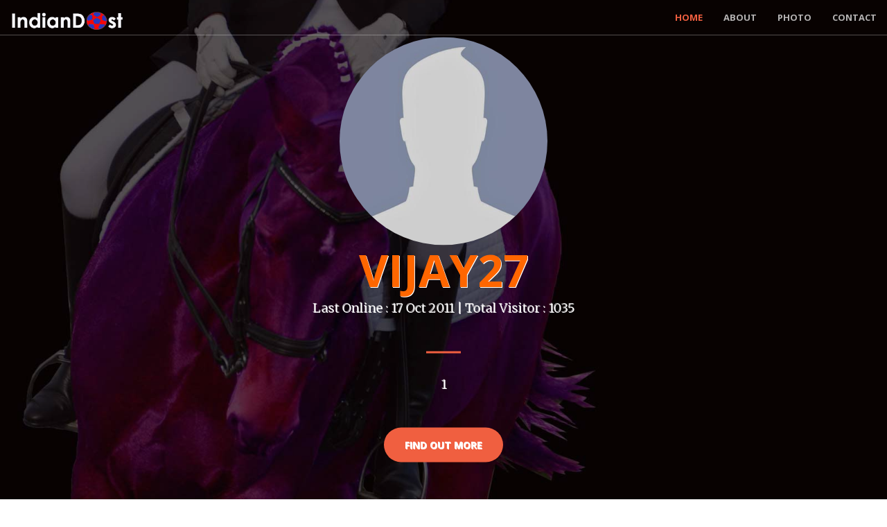

--- FILE ---
content_type: application/javascript
request_url: https://indiandost.com/js/contact_me.js
body_size: 1008
content:
$(function() {

    $("#contactForm input,#contactForm textarea").jqBootstrapValidation({
        preventSubmit: true,
        submitError: function($form, event, errors) {
            // additional error messages or events
        },
        submitSuccess: function($form, event) {
            // Prevent spam click and default submit behaviour
            $("#btnSubmit").attr("disabled", true);
            event.preventDefault();
            
            // get values from FORM
           var user2 = $("input#user2").val();
           var email2 = $("input#email2").val();
            var name = $("input#name").val();
            var email = $("input#email").val();
            var phone = $("input#phone").val();
           var pageid = $("input#pageid").val();
            var message = $("textarea#message").val();
            var firstName = name; // For Success/Failure Message
            // Check for white space in name for Success/Fail message
            if (firstName.indexOf(' ') >= 0) {
                firstName = name.split(' ').slice(0, -1).join(' ');
            }
            $.ajax({
                url: "././mail/contact_me.php",
                type: "POST",
                data: {
	  user2: user2,
                    email2:email2,
                    name: name,
                    phone: phone,
                    email: email,
                   pageid:pageid,
                    message: message
                },
                cache: false,
                success: function() {
                    // Enable button & show success message
                    $("#btnSubmit").attr("disabled", false);
                    $('#success').html("<div class='alert alert-success'>");
                    $('#success > .alert-success').html("<button type='button' class='close' data-dismiss='alert' aria-hidden='true'>&times;")
                        .append("</button>");
                    $('#success > .alert-success')
                        .append("<strong>Your message has been sent. </strong>");
                    $('#success > .alert-success')
                        .append('</div>');

                    //clear all fields
                    $('#contactForm').trigger("reset");
                },
                error: function() {
                    // Fail message
                    $('#success').html("<div class='alert alert-danger'>");
                    $('#success > .alert-danger').html("<button type='button' class='close' data-dismiss='alert' aria-hidden='true'>&times;")
                        .append("</button>");
                    $('#success > .alert-danger').append("<strong>Sorry " + firstName + ", it seems that my mail server is not responding. Please try again later!");
                    $('#success > .alert-danger').append('</div>');
                    //clear all fields
                    $('#contactForm').trigger("reset");
                },
            })
        },
        filter: function() {
            return $(this).is(":visible");
        },
    });

    $("a[data-toggle=\"tab\"]").click(function(e) {
        e.preventDefault();
        $(this).tab("show");
    });
});

// When clicking on Full hide fail/success boxes
$('#name').focus(function() {
    $('#success').html('');
});


--- FILE ---
content_type: text/plain
request_url: https://www.google-analytics.com/j/collect?v=1&_v=j102&a=690282596&t=pageview&_s=1&dl=https%3A%2F%2Findiandost.com%2Fvijay27&ul=en-us%40posix&dt=Vijay%20Chennai%20India%20Profile%20%7C%20IndianDost&sr=1280x720&vp=1280x720&_u=IEBAAEABAAAAACAAI~&jid=993564786&gjid=2124866776&cid=956424862.1764383202&tid=UA-23875812-1&_gid=567373087.1764383202&_r=1&_slc=1&z=2131508679
body_size: -450
content:
2,cG-SFQQX2VYY6